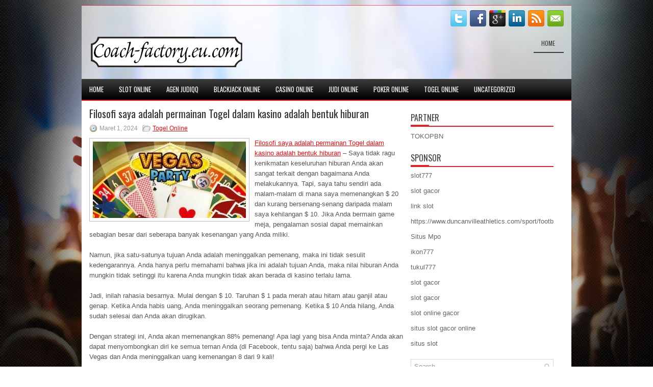

--- FILE ---
content_type: text/html; charset=UTF-8
request_url: http://zithromaxa.online/filosofi-saya-adalah-permainan-togel-dalam-kasino-adalah-bentuk-hiburan/
body_size: 9500
content:
 <!DOCTYPE html><html xmlns="http://www.w3.org/1999/xhtml" lang="id-ID">
<head profile="http://gmpg.org/xfn/11">
<meta http-equiv="Content-Type" content="text/html; charset=UTF-8" />

<meta name="viewport" content="width=device-width, initial-scale=1.0"/>
<link rel="stylesheet" href="http://zithromaxa.online/wp-content/themes/Agista/lib/css/reset.css" type="text/css" media="screen, projection" />
<link rel="stylesheet" href="http://zithromaxa.online/wp-content/themes/Agista/lib/css/defaults.css" type="text/css" media="screen, projection" />
<!--[if lt IE 8]><link rel="stylesheet" href="http://zithromaxa.online/wp-content/themes/Agista/lib/css/ie.css" type="text/css" media="screen, projection" /><![endif]-->

<link rel="stylesheet" href="http://zithromaxa.online/wp-content/themes/Agista/style.css" type="text/css" media="screen, projection" />

<title>Filosofi saya adalah permainan Togel dalam kasino adalah bentuk hiburan &#8211; coach-factory.eu.com</title>
<meta name='robots' content='max-image-preview:large' />
<link rel="alternate" type="application/rss+xml" title="coach-factory.eu.com &raquo; Filosofi saya adalah permainan Togel dalam kasino adalah bentuk hiburan Umpan Komentar" href="http://zithromaxa.online/filosofi-saya-adalah-permainan-togel-dalam-kasino-adalah-bentuk-hiburan/feed/" />
<script type="text/javascript">
window._wpemojiSettings = {"baseUrl":"https:\/\/s.w.org\/images\/core\/emoji\/14.0.0\/72x72\/","ext":".png","svgUrl":"https:\/\/s.w.org\/images\/core\/emoji\/14.0.0\/svg\/","svgExt":".svg","source":{"concatemoji":"http:\/\/zithromaxa.online\/wp-includes\/js\/wp-emoji-release.min.js?ver=6.1.1"}};
/*! This file is auto-generated */
!function(e,a,t){var n,r,o,i=a.createElement("canvas"),p=i.getContext&&i.getContext("2d");function s(e,t){var a=String.fromCharCode,e=(p.clearRect(0,0,i.width,i.height),p.fillText(a.apply(this,e),0,0),i.toDataURL());return p.clearRect(0,0,i.width,i.height),p.fillText(a.apply(this,t),0,0),e===i.toDataURL()}function c(e){var t=a.createElement("script");t.src=e,t.defer=t.type="text/javascript",a.getElementsByTagName("head")[0].appendChild(t)}for(o=Array("flag","emoji"),t.supports={everything:!0,everythingExceptFlag:!0},r=0;r<o.length;r++)t.supports[o[r]]=function(e){if(p&&p.fillText)switch(p.textBaseline="top",p.font="600 32px Arial",e){case"flag":return s([127987,65039,8205,9895,65039],[127987,65039,8203,9895,65039])?!1:!s([55356,56826,55356,56819],[55356,56826,8203,55356,56819])&&!s([55356,57332,56128,56423,56128,56418,56128,56421,56128,56430,56128,56423,56128,56447],[55356,57332,8203,56128,56423,8203,56128,56418,8203,56128,56421,8203,56128,56430,8203,56128,56423,8203,56128,56447]);case"emoji":return!s([129777,127995,8205,129778,127999],[129777,127995,8203,129778,127999])}return!1}(o[r]),t.supports.everything=t.supports.everything&&t.supports[o[r]],"flag"!==o[r]&&(t.supports.everythingExceptFlag=t.supports.everythingExceptFlag&&t.supports[o[r]]);t.supports.everythingExceptFlag=t.supports.everythingExceptFlag&&!t.supports.flag,t.DOMReady=!1,t.readyCallback=function(){t.DOMReady=!0},t.supports.everything||(n=function(){t.readyCallback()},a.addEventListener?(a.addEventListener("DOMContentLoaded",n,!1),e.addEventListener("load",n,!1)):(e.attachEvent("onload",n),a.attachEvent("onreadystatechange",function(){"complete"===a.readyState&&t.readyCallback()})),(e=t.source||{}).concatemoji?c(e.concatemoji):e.wpemoji&&e.twemoji&&(c(e.twemoji),c(e.wpemoji)))}(window,document,window._wpemojiSettings);
</script>
<style type="text/css">
img.wp-smiley,
img.emoji {
	display: inline !important;
	border: none !important;
	box-shadow: none !important;
	height: 1em !important;
	width: 1em !important;
	margin: 0 0.07em !important;
	vertical-align: -0.1em !important;
	background: none !important;
	padding: 0 !important;
}
</style>
	<link rel='stylesheet' id='wp-block-library-css' href='http://zithromaxa.online/wp-includes/css/dist/block-library/style.min.css?ver=6.1.1' type='text/css' media='all' />
<link rel='stylesheet' id='classic-theme-styles-css' href='http://zithromaxa.online/wp-includes/css/classic-themes.min.css?ver=1' type='text/css' media='all' />
<style id='global-styles-inline-css' type='text/css'>
body{--wp--preset--color--black: #000000;--wp--preset--color--cyan-bluish-gray: #abb8c3;--wp--preset--color--white: #ffffff;--wp--preset--color--pale-pink: #f78da7;--wp--preset--color--vivid-red: #cf2e2e;--wp--preset--color--luminous-vivid-orange: #ff6900;--wp--preset--color--luminous-vivid-amber: #fcb900;--wp--preset--color--light-green-cyan: #7bdcb5;--wp--preset--color--vivid-green-cyan: #00d084;--wp--preset--color--pale-cyan-blue: #8ed1fc;--wp--preset--color--vivid-cyan-blue: #0693e3;--wp--preset--color--vivid-purple: #9b51e0;--wp--preset--gradient--vivid-cyan-blue-to-vivid-purple: linear-gradient(135deg,rgba(6,147,227,1) 0%,rgb(155,81,224) 100%);--wp--preset--gradient--light-green-cyan-to-vivid-green-cyan: linear-gradient(135deg,rgb(122,220,180) 0%,rgb(0,208,130) 100%);--wp--preset--gradient--luminous-vivid-amber-to-luminous-vivid-orange: linear-gradient(135deg,rgba(252,185,0,1) 0%,rgba(255,105,0,1) 100%);--wp--preset--gradient--luminous-vivid-orange-to-vivid-red: linear-gradient(135deg,rgba(255,105,0,1) 0%,rgb(207,46,46) 100%);--wp--preset--gradient--very-light-gray-to-cyan-bluish-gray: linear-gradient(135deg,rgb(238,238,238) 0%,rgb(169,184,195) 100%);--wp--preset--gradient--cool-to-warm-spectrum: linear-gradient(135deg,rgb(74,234,220) 0%,rgb(151,120,209) 20%,rgb(207,42,186) 40%,rgb(238,44,130) 60%,rgb(251,105,98) 80%,rgb(254,248,76) 100%);--wp--preset--gradient--blush-light-purple: linear-gradient(135deg,rgb(255,206,236) 0%,rgb(152,150,240) 100%);--wp--preset--gradient--blush-bordeaux: linear-gradient(135deg,rgb(254,205,165) 0%,rgb(254,45,45) 50%,rgb(107,0,62) 100%);--wp--preset--gradient--luminous-dusk: linear-gradient(135deg,rgb(255,203,112) 0%,rgb(199,81,192) 50%,rgb(65,88,208) 100%);--wp--preset--gradient--pale-ocean: linear-gradient(135deg,rgb(255,245,203) 0%,rgb(182,227,212) 50%,rgb(51,167,181) 100%);--wp--preset--gradient--electric-grass: linear-gradient(135deg,rgb(202,248,128) 0%,rgb(113,206,126) 100%);--wp--preset--gradient--midnight: linear-gradient(135deg,rgb(2,3,129) 0%,rgb(40,116,252) 100%);--wp--preset--duotone--dark-grayscale: url('#wp-duotone-dark-grayscale');--wp--preset--duotone--grayscale: url('#wp-duotone-grayscale');--wp--preset--duotone--purple-yellow: url('#wp-duotone-purple-yellow');--wp--preset--duotone--blue-red: url('#wp-duotone-blue-red');--wp--preset--duotone--midnight: url('#wp-duotone-midnight');--wp--preset--duotone--magenta-yellow: url('#wp-duotone-magenta-yellow');--wp--preset--duotone--purple-green: url('#wp-duotone-purple-green');--wp--preset--duotone--blue-orange: url('#wp-duotone-blue-orange');--wp--preset--font-size--small: 13px;--wp--preset--font-size--medium: 20px;--wp--preset--font-size--large: 36px;--wp--preset--font-size--x-large: 42px;--wp--preset--spacing--20: 0.44rem;--wp--preset--spacing--30: 0.67rem;--wp--preset--spacing--40: 1rem;--wp--preset--spacing--50: 1.5rem;--wp--preset--spacing--60: 2.25rem;--wp--preset--spacing--70: 3.38rem;--wp--preset--spacing--80: 5.06rem;}:where(.is-layout-flex){gap: 0.5em;}body .is-layout-flow > .alignleft{float: left;margin-inline-start: 0;margin-inline-end: 2em;}body .is-layout-flow > .alignright{float: right;margin-inline-start: 2em;margin-inline-end: 0;}body .is-layout-flow > .aligncenter{margin-left: auto !important;margin-right: auto !important;}body .is-layout-constrained > .alignleft{float: left;margin-inline-start: 0;margin-inline-end: 2em;}body .is-layout-constrained > .alignright{float: right;margin-inline-start: 2em;margin-inline-end: 0;}body .is-layout-constrained > .aligncenter{margin-left: auto !important;margin-right: auto !important;}body .is-layout-constrained > :where(:not(.alignleft):not(.alignright):not(.alignfull)){max-width: var(--wp--style--global--content-size);margin-left: auto !important;margin-right: auto !important;}body .is-layout-constrained > .alignwide{max-width: var(--wp--style--global--wide-size);}body .is-layout-flex{display: flex;}body .is-layout-flex{flex-wrap: wrap;align-items: center;}body .is-layout-flex > *{margin: 0;}:where(.wp-block-columns.is-layout-flex){gap: 2em;}.has-black-color{color: var(--wp--preset--color--black) !important;}.has-cyan-bluish-gray-color{color: var(--wp--preset--color--cyan-bluish-gray) !important;}.has-white-color{color: var(--wp--preset--color--white) !important;}.has-pale-pink-color{color: var(--wp--preset--color--pale-pink) !important;}.has-vivid-red-color{color: var(--wp--preset--color--vivid-red) !important;}.has-luminous-vivid-orange-color{color: var(--wp--preset--color--luminous-vivid-orange) !important;}.has-luminous-vivid-amber-color{color: var(--wp--preset--color--luminous-vivid-amber) !important;}.has-light-green-cyan-color{color: var(--wp--preset--color--light-green-cyan) !important;}.has-vivid-green-cyan-color{color: var(--wp--preset--color--vivid-green-cyan) !important;}.has-pale-cyan-blue-color{color: var(--wp--preset--color--pale-cyan-blue) !important;}.has-vivid-cyan-blue-color{color: var(--wp--preset--color--vivid-cyan-blue) !important;}.has-vivid-purple-color{color: var(--wp--preset--color--vivid-purple) !important;}.has-black-background-color{background-color: var(--wp--preset--color--black) !important;}.has-cyan-bluish-gray-background-color{background-color: var(--wp--preset--color--cyan-bluish-gray) !important;}.has-white-background-color{background-color: var(--wp--preset--color--white) !important;}.has-pale-pink-background-color{background-color: var(--wp--preset--color--pale-pink) !important;}.has-vivid-red-background-color{background-color: var(--wp--preset--color--vivid-red) !important;}.has-luminous-vivid-orange-background-color{background-color: var(--wp--preset--color--luminous-vivid-orange) !important;}.has-luminous-vivid-amber-background-color{background-color: var(--wp--preset--color--luminous-vivid-amber) !important;}.has-light-green-cyan-background-color{background-color: var(--wp--preset--color--light-green-cyan) !important;}.has-vivid-green-cyan-background-color{background-color: var(--wp--preset--color--vivid-green-cyan) !important;}.has-pale-cyan-blue-background-color{background-color: var(--wp--preset--color--pale-cyan-blue) !important;}.has-vivid-cyan-blue-background-color{background-color: var(--wp--preset--color--vivid-cyan-blue) !important;}.has-vivid-purple-background-color{background-color: var(--wp--preset--color--vivid-purple) !important;}.has-black-border-color{border-color: var(--wp--preset--color--black) !important;}.has-cyan-bluish-gray-border-color{border-color: var(--wp--preset--color--cyan-bluish-gray) !important;}.has-white-border-color{border-color: var(--wp--preset--color--white) !important;}.has-pale-pink-border-color{border-color: var(--wp--preset--color--pale-pink) !important;}.has-vivid-red-border-color{border-color: var(--wp--preset--color--vivid-red) !important;}.has-luminous-vivid-orange-border-color{border-color: var(--wp--preset--color--luminous-vivid-orange) !important;}.has-luminous-vivid-amber-border-color{border-color: var(--wp--preset--color--luminous-vivid-amber) !important;}.has-light-green-cyan-border-color{border-color: var(--wp--preset--color--light-green-cyan) !important;}.has-vivid-green-cyan-border-color{border-color: var(--wp--preset--color--vivid-green-cyan) !important;}.has-pale-cyan-blue-border-color{border-color: var(--wp--preset--color--pale-cyan-blue) !important;}.has-vivid-cyan-blue-border-color{border-color: var(--wp--preset--color--vivid-cyan-blue) !important;}.has-vivid-purple-border-color{border-color: var(--wp--preset--color--vivid-purple) !important;}.has-vivid-cyan-blue-to-vivid-purple-gradient-background{background: var(--wp--preset--gradient--vivid-cyan-blue-to-vivid-purple) !important;}.has-light-green-cyan-to-vivid-green-cyan-gradient-background{background: var(--wp--preset--gradient--light-green-cyan-to-vivid-green-cyan) !important;}.has-luminous-vivid-amber-to-luminous-vivid-orange-gradient-background{background: var(--wp--preset--gradient--luminous-vivid-amber-to-luminous-vivid-orange) !important;}.has-luminous-vivid-orange-to-vivid-red-gradient-background{background: var(--wp--preset--gradient--luminous-vivid-orange-to-vivid-red) !important;}.has-very-light-gray-to-cyan-bluish-gray-gradient-background{background: var(--wp--preset--gradient--very-light-gray-to-cyan-bluish-gray) !important;}.has-cool-to-warm-spectrum-gradient-background{background: var(--wp--preset--gradient--cool-to-warm-spectrum) !important;}.has-blush-light-purple-gradient-background{background: var(--wp--preset--gradient--blush-light-purple) !important;}.has-blush-bordeaux-gradient-background{background: var(--wp--preset--gradient--blush-bordeaux) !important;}.has-luminous-dusk-gradient-background{background: var(--wp--preset--gradient--luminous-dusk) !important;}.has-pale-ocean-gradient-background{background: var(--wp--preset--gradient--pale-ocean) !important;}.has-electric-grass-gradient-background{background: var(--wp--preset--gradient--electric-grass) !important;}.has-midnight-gradient-background{background: var(--wp--preset--gradient--midnight) !important;}.has-small-font-size{font-size: var(--wp--preset--font-size--small) !important;}.has-medium-font-size{font-size: var(--wp--preset--font-size--medium) !important;}.has-large-font-size{font-size: var(--wp--preset--font-size--large) !important;}.has-x-large-font-size{font-size: var(--wp--preset--font-size--x-large) !important;}
.wp-block-navigation a:where(:not(.wp-element-button)){color: inherit;}
:where(.wp-block-columns.is-layout-flex){gap: 2em;}
.wp-block-pullquote{font-size: 1.5em;line-height: 1.6;}
</style>
<script type='text/javascript' src='http://zithromaxa.online/wp-includes/js/jquery/jquery.min.js?ver=3.6.1' id='jquery-core-js'></script>
<script type='text/javascript' src='http://zithromaxa.online/wp-includes/js/jquery/jquery-migrate.min.js?ver=3.3.2' id='jquery-migrate-js'></script>
<script type='text/javascript' src='http://zithromaxa.online/wp-content/themes/Agista/lib/js/superfish.js?ver=6.1.1' id='superfish-js'></script>
<script type='text/javascript' src='http://zithromaxa.online/wp-content/themes/Agista/lib/js/jquery.mobilemenu.js?ver=6.1.1' id='mobilemenu-js'></script>
<link rel="https://api.w.org/" href="http://zithromaxa.online/wp-json/" /><link rel="alternate" type="application/json" href="http://zithromaxa.online/wp-json/wp/v2/posts/3827" /><link rel="EditURI" type="application/rsd+xml" title="RSD" href="http://zithromaxa.online/xmlrpc.php?rsd" />
<link rel="wlwmanifest" type="application/wlwmanifest+xml" href="http://zithromaxa.online/wp-includes/wlwmanifest.xml" />

<link rel="canonical" href="http://zithromaxa.online/filosofi-saya-adalah-permainan-togel-dalam-kasino-adalah-bentuk-hiburan/" />
<link rel='shortlink' href='http://zithromaxa.online/?p=3827' />
<link rel="alternate" type="application/json+oembed" href="http://zithromaxa.online/wp-json/oembed/1.0/embed?url=http%3A%2F%2Fzithromaxa.online%2Ffilosofi-saya-adalah-permainan-togel-dalam-kasino-adalah-bentuk-hiburan%2F" />
<link rel="alternate" type="text/xml+oembed" href="http://zithromaxa.online/wp-json/oembed/1.0/embed?url=http%3A%2F%2Fzithromaxa.online%2Ffilosofi-saya-adalah-permainan-togel-dalam-kasino-adalah-bentuk-hiburan%2F&#038;format=xml" />
<link rel="shortcut icon" href="/wp-content/uploads/2021/07/coach-factory-f.png" type="image/x-icon" />
<link rel="alternate" type="application/rss+xml" title="coach-factory.eu.com RSS Feed" href="http://zithromaxa.online/feed/" />
<link rel="pingback" href="http://zithromaxa.online/xmlrpc.php" />

</head>

<body class="post-template-default single single-post postid-3827 single-format-standard">

<div id="container">

    <div class="clearfix">
    
        <div id="top-social-profiles">
                        <ul class="widget-container"><li class="social-profiles-widget">
            <a href="http://twitter.com/" target="_blank"><img title="Twitter" alt="Twitter" src="http://zithromaxa.online/wp-content/themes/Agista/images/social-profiles/twitter.png" /></a><a href="http://facebook.com/" target="_blank"><img title="Facebook" alt="Facebook" src="http://zithromaxa.online/wp-content/themes/Agista/images/social-profiles/facebook.png" /></a><a href="https://plus.google.com/" target="_blank"><img title="Google Plus" alt="Google Plus" src="http://zithromaxa.online/wp-content/themes/Agista/images/social-profiles/gplus.png" /></a><a href="http://www.linkedin.com/" target="_blank"><img title="LinkedIn" alt="LinkedIn" src="http://zithromaxa.online/wp-content/themes/Agista/images/social-profiles/linkedin.png" /></a><a href="http://zithromaxa.online/feed/" target="_blank"><img title="RSS Feed" alt="RSS Feed" src="http://zithromaxa.online/wp-content/themes/Agista/images/social-profiles/rss.png" /></a><a href="/cdn-cgi/l/email-protection#e79e889295a7828a868e8bc984888a" target="_blank"><img title="Email" alt="Email" src="http://zithromaxa.online/wp-content/themes/Agista/images/social-profiles/email.png" /></a>            </li></ul>
                    </div>
        
    </div>
    
    <div id="header">
    
        <div class="logo">
         
            <a href="http://zithromaxa.online"><img src="/wp-content/uploads/2021/07/coach-factory.png" alt="coach-factory.eu.com" title="coach-factory.eu.com" /></a>
         
        </div><!-- .logo -->

        <div class="header-right">
            			        <div class="menu-primary-container">
			<ul class="menus menu-primary">
                <li ><a href="http://zithromaxa.online">Home</a></li>
							</ul>
		</div>
                      <!--.primary menu--> 	
                </div><!-- .header-right -->
        
    </div><!-- #header -->
    
            <div class="clearfix">
            			<div class="menu-secondary-container"><ul id="menu-main-menu" class="menus menu-secondary"><li id="menu-item-74" class="menu-item menu-item-type-custom menu-item-object-custom menu-item-home menu-item-74"><a href="http://zithromaxa.online/">Home</a></li>
<li id="menu-item-81" class="menu-item menu-item-type-taxonomy menu-item-object-category menu-item-81"><a href="http://zithromaxa.online/category/slot-online/">Slot online</a></li>
<li id="menu-item-75" class="menu-item menu-item-type-taxonomy menu-item-object-category menu-item-75"><a href="http://zithromaxa.online/category/agen-judiqq/">Agen JudiQQ</a></li>
<li id="menu-item-76" class="menu-item menu-item-type-taxonomy menu-item-object-category menu-item-76"><a href="http://zithromaxa.online/category/blackjack-online/">Blackjack Online</a></li>
<li id="menu-item-77" class="menu-item menu-item-type-taxonomy menu-item-object-category menu-item-77"><a href="http://zithromaxa.online/category/casino-online/">Casino Online</a></li>
<li id="menu-item-78" class="menu-item menu-item-type-taxonomy menu-item-object-category menu-item-78"><a href="http://zithromaxa.online/category/judi-online/">Judi Online</a></li>
<li id="menu-item-79" class="menu-item menu-item-type-taxonomy menu-item-object-category menu-item-79"><a href="http://zithromaxa.online/category/poker-online/">Poker online</a></li>
<li id="menu-item-80" class="menu-item menu-item-type-taxonomy menu-item-object-category current-post-ancestor current-menu-parent current-post-parent menu-item-80"><a href="http://zithromaxa.online/category/togel-online/">Togel Online</a></li>
<li id="menu-item-2173" class="menu-item menu-item-type-taxonomy menu-item-object-category menu-item-2173"><a href="http://zithromaxa.online/category/uncategorized/">Uncategorized</a></li>
</ul></div>              <!--.secondary menu--> 	
                </div>
    
    <div id="main">
    
            
        <div id="content">
            
                    
            
    <div class="post post-single clearfix post-3827 type-post status-publish format-standard has-post-thumbnail hentry category-togel-online tag-casino tag-judi tag-poker tag-slot tag-togel" id="post-3827">
    
        <h2 class="title">Filosofi saya adalah permainan Togel dalam kasino adalah bentuk hiburan</h2>
        
        <div class="postmeta-primary">
    
            <span class="meta_date">Maret 1, 2024</span>
           &nbsp; <span class="meta_categories"><a href="http://zithromaxa.online/category/togel-online/" rel="category tag">Togel Online</a></span>
    
                 
        </div>
        
        <div class="entry clearfix">
            
            <img width="300" height="150" src="http://zithromaxa.online/wp-content/uploads/2021/08/H03.jpg" class="alignleft featured_image wp-post-image" alt="" decoding="async" srcset="http://zithromaxa.online/wp-content/uploads/2021/08/H03.jpg 318w, http://zithromaxa.online/wp-content/uploads/2021/08/H03-300x150.jpg 300w" sizes="(max-width: 300px) 100vw, 300px" />            
            <p><a href="http://zithromaxa.online/filosofi-saya-adalah-permainan-togel-dalam-kasino-adalah-bentuk-hiburan/">Filosofi saya adalah permainan Togel dalam kasino adalah bentuk hiburan</a> &#8211; Saya tidak ragu kenikmatan keseluruhan hiburan Anda akan sangat terkait dengan bagaimana Anda melakukannya. Tapi, saya tahu sendiri ada malam-malam di mana saya memenangkan $ 20 dan kurang bersenang-senang daripada malam saya kehilangan $ 10. Jika Anda bermain game meja, pengalaman sosial dapat memainkan sebagian besar dari seberapa banyak kesenangan yang Anda miliki.</p>
<p>Namun, jika satu-satunya tujuan Anda adalah meninggalkan pemenang, maka ini tidak sesulit kedengarannya. Anda hanya perlu memahami bahwa jika ini adalah tujuan Anda, maka nilai hiburan Anda mungkin tidak setinggi itu karena Anda mungkin tidak akan berada di kasino terlalu lama.</p>
<p>Jadi, inilah rahasia besarnya. Mulai dengan $ 10. Taruhan $ 1 pada merah atau hitam atau ganjil atau genap. Ketika Anda habis uang, Anda meninggalkan seorang pemenang. Ketika $ 10 Anda hilang, Anda sudah selesai dan Anda akan dirugikan.</p>
<p>Dengan strategi ini, Anda akan memenangkan 88% pemenang! Apa lagi yang bisa Anda minta? Anda akan dapat menyombongkan diri ke semua teman Anda (di Facebook, tentu saja) bahwa Anda pergi ke Las Vegas dan Anda meninggalkan uang kemenangan 8 dari 9 kali!</p>
<p>Anda harus menyadari bahwa Anda akan selesai dalam satu putaran 48% dari waktu. Anda akan selesai dalam 10 atau kurang putaran sekitar 75% dari waktu. Ini akan menjadi pemenang Anda sebagian besar &#8211; kecuali jika Anda kalah 10 kali berturut-turut kunjungi agen judi online <a href="https://sochicbyvanessas.com">Burung77</a>!</p>
<p>Anda akan berada di sana untuk 11-50 putaran tambahan 20% dari waktu. Anda akan memenangkan beberapa di antaranya, tetapi ini sebagian besar akan kalah. 5% akhir akan bertahan lebih lama dari 50 putaran. Berita baiknya adalah Anda akan mendapatkan nilai uang Anda. Berita buruknya adalah sebagian besar dari mereka akan menjadi pecundang.</p>
<p>&nbsp;</p>
    
        </div>
        
        <div class="postmeta-secondary"><span class="meta_tags"><a href="http://zithromaxa.online/tag/casino/" rel="tag">casino</a>, <a href="http://zithromaxa.online/tag/judi/" rel="tag">Judi</a>, <a href="http://zithromaxa.online/tag/poker/" rel="tag">Poker</a>, <a href="http://zithromaxa.online/tag/slot/" rel="tag">Slot</a>, <a href="http://zithromaxa.online/tag/togel/" rel="tag">Togel</a></span></div> 
        
    
    </div><!-- Post ID 3827 -->
    
                
                    
        </div><!-- #content -->
    
        <div id="sidebar-primary">
	
		<ul class="widget_text widget-container">
			<li id="custom_html-6" class="widget_text widget widget_custom_html">
				<h3 class="widgettitle">PARTNER</h3>
				<div class="textwidget custom-html-widget"><a href="https://www.tokopbn.com/">TOKOPBN</a></div>
			</li>
		</ul>
    	
		<ul class="widget-container">
			<li id="sponsor" class="widget widget_meta">
				<h3 class="widgettitle">Sponsor</h3>			
				<ul>
					<li><a href="https://rbc.gov.rw/fileadmin/templates/web/index.html">slot777</a></li>
                            <li><a href="https://www.asianwindky.com/menu">slot gacor</a></li>
                            <li><a href="https://www.kazanscience.ru/ru/sbornik">link slot</a></li>
                            <li><a href="https://www.duncanvilleathletics.com/sport/football/boys/">https://www.duncanvilleathletics.com/sport/football/boys/</a></li>
                            <li><a href="https://smkcendekiabatujajar.sch.id/smkcendekiabatujajar/">Situs Mpo</a></li>
                            <li><a href="https://www.mavrixonline.com/terms/">ikon777</a></li>
                            <li><a href="https://estadiosoficial.com/blog/">tukul777</a></li>
                            <li><a href="https://mymagictank.com/">slot gacor</a></li>
                            <li><a href="https://lacasadipasta.com/menu/">slot gacor</a></li>
                            <li><a href="https://aliceripoll.com/">slot online gacor</a></li>
                            <li><a href="https://www.lesvalades.com/">situs slot gacor online</a></li>
                            <li><a href="https://www.philippineshonolulu.org/">situs slot</a></li>
                            				</ul>
			</li>
		</ul>
		




    <ul class="widget-container"><li id="search-4" class="widget widget_search"> 
<div id="search" title="Type and hit enter">
    <form method="get" id="searchform" action="http://zithromaxa.online/"> 
        <input type="text" value="Search" 
            name="s" id="s"  onblur="if (this.value == '')  {this.value = 'Search';}"  
            onfocus="if (this.value == 'Search') {this.value = '';}" 
        />
    </form>
</div><!-- #search --></li></ul><ul class="widget-container"><li id="meta-4" class="widget widget_meta"><h3 class="widgettitle">Meta</h3>
		<ul>
						<li><a href="http://zithromaxa.online/wp-login.php">Masuk</a></li>
			<li><a href="http://zithromaxa.online/feed/">Feed entri</a></li>
			<li><a href="http://zithromaxa.online/comments/feed/">Feed komentar</a></li>

			<li><a href="https://wordpress.org/">WordPress.org</a></li>
		</ul>

		</li></ul><ul class="widget-container"><li id="archives-4" class="widget widget_archive"><h3 class="widgettitle">Arsip</h3>
			<ul>
					<li><a href='http://zithromaxa.online/2026/01/'>Januari 2026</a>&nbsp;(19)</li>
	<li><a href='http://zithromaxa.online/2025/12/'>Desember 2025</a>&nbsp;(28)</li>
	<li><a href='http://zithromaxa.online/2025/11/'>November 2025</a>&nbsp;(29)</li>
	<li><a href='http://zithromaxa.online/2025/10/'>Oktober 2025</a>&nbsp;(28)</li>
	<li><a href='http://zithromaxa.online/2025/09/'>September 2025</a>&nbsp;(22)</li>
	<li><a href='http://zithromaxa.online/2025/08/'>Agustus 2025</a>&nbsp;(12)</li>
	<li><a href='http://zithromaxa.online/2025/07/'>Juli 2025</a>&nbsp;(25)</li>
	<li><a href='http://zithromaxa.online/2025/06/'>Juni 2025</a>&nbsp;(21)</li>
	<li><a href='http://zithromaxa.online/2025/05/'>Mei 2025</a>&nbsp;(12)</li>
	<li><a href='http://zithromaxa.online/2025/04/'>April 2025</a>&nbsp;(23)</li>
	<li><a href='http://zithromaxa.online/2025/03/'>Maret 2025</a>&nbsp;(44)</li>
	<li><a href='http://zithromaxa.online/2025/02/'>Februari 2025</a>&nbsp;(33)</li>
	<li><a href='http://zithromaxa.online/2025/01/'>Januari 2025</a>&nbsp;(25)</li>
	<li><a href='http://zithromaxa.online/2024/12/'>Desember 2024</a>&nbsp;(31)</li>
	<li><a href='http://zithromaxa.online/2024/11/'>November 2024</a>&nbsp;(34)</li>
	<li><a href='http://zithromaxa.online/2024/10/'>Oktober 2024</a>&nbsp;(35)</li>
	<li><a href='http://zithromaxa.online/2024/09/'>September 2024</a>&nbsp;(32)</li>
	<li><a href='http://zithromaxa.online/2024/08/'>Agustus 2024</a>&nbsp;(39)</li>
	<li><a href='http://zithromaxa.online/2024/07/'>Juli 2024</a>&nbsp;(38)</li>
	<li><a href='http://zithromaxa.online/2024/06/'>Juni 2024</a>&nbsp;(52)</li>
	<li><a href='http://zithromaxa.online/2024/05/'>Mei 2024</a>&nbsp;(37)</li>
	<li><a href='http://zithromaxa.online/2024/04/'>April 2024</a>&nbsp;(33)</li>
	<li><a href='http://zithromaxa.online/2024/03/'>Maret 2024</a>&nbsp;(49)</li>
	<li><a href='http://zithromaxa.online/2024/02/'>Februari 2024</a>&nbsp;(30)</li>
	<li><a href='http://zithromaxa.online/2024/01/'>Januari 2024</a>&nbsp;(33)</li>
	<li><a href='http://zithromaxa.online/2023/12/'>Desember 2023</a>&nbsp;(27)</li>
	<li><a href='http://zithromaxa.online/2023/11/'>November 2023</a>&nbsp;(28)</li>
	<li><a href='http://zithromaxa.online/2023/10/'>Oktober 2023</a>&nbsp;(36)</li>
	<li><a href='http://zithromaxa.online/2023/09/'>September 2023</a>&nbsp;(24)</li>
	<li><a href='http://zithromaxa.online/2023/08/'>Agustus 2023</a>&nbsp;(36)</li>
	<li><a href='http://zithromaxa.online/2023/07/'>Juli 2023</a>&nbsp;(36)</li>
	<li><a href='http://zithromaxa.online/2023/06/'>Juni 2023</a>&nbsp;(35)</li>
	<li><a href='http://zithromaxa.online/2023/05/'>Mei 2023</a>&nbsp;(45)</li>
	<li><a href='http://zithromaxa.online/2023/04/'>April 2023</a>&nbsp;(37)</li>
	<li><a href='http://zithromaxa.online/2023/03/'>Maret 2023</a>&nbsp;(25)</li>
	<li><a href='http://zithromaxa.online/2023/02/'>Februari 2023</a>&nbsp;(36)</li>
	<li><a href='http://zithromaxa.online/2023/01/'>Januari 2023</a>&nbsp;(34)</li>
	<li><a href='http://zithromaxa.online/2022/12/'>Desember 2022</a>&nbsp;(29)</li>
	<li><a href='http://zithromaxa.online/2022/11/'>November 2022</a>&nbsp;(37)</li>
	<li><a href='http://zithromaxa.online/2022/10/'>Oktober 2022</a>&nbsp;(35)</li>
	<li><a href='http://zithromaxa.online/2022/09/'>September 2022</a>&nbsp;(34)</li>
	<li><a href='http://zithromaxa.online/2022/08/'>Agustus 2022</a>&nbsp;(32)</li>
	<li><a href='http://zithromaxa.online/2022/07/'>Juli 2022</a>&nbsp;(34)</li>
	<li><a href='http://zithromaxa.online/2022/06/'>Juni 2022</a>&nbsp;(41)</li>
	<li><a href='http://zithromaxa.online/2022/05/'>Mei 2022</a>&nbsp;(37)</li>
	<li><a href='http://zithromaxa.online/2022/04/'>April 2022</a>&nbsp;(28)</li>
	<li><a href='http://zithromaxa.online/2022/03/'>Maret 2022</a>&nbsp;(34)</li>
	<li><a href='http://zithromaxa.online/2022/02/'>Februari 2022</a>&nbsp;(28)</li>
	<li><a href='http://zithromaxa.online/2022/01/'>Januari 2022</a>&nbsp;(33)</li>
	<li><a href='http://zithromaxa.online/2021/12/'>Desember 2021</a>&nbsp;(32)</li>
	<li><a href='http://zithromaxa.online/2021/11/'>November 2021</a>&nbsp;(20)</li>
	<li><a href='http://zithromaxa.online/2021/10/'>Oktober 2021</a>&nbsp;(18)</li>
	<li><a href='http://zithromaxa.online/2021/09/'>September 2021</a>&nbsp;(15)</li>
	<li><a href='http://zithromaxa.online/2021/08/'>Agustus 2021</a>&nbsp;(2)</li>
	<li><a href='http://zithromaxa.online/2021/07/'>Juli 2021</a>&nbsp;(1)</li>
			</ul>

			</li></ul><ul class="widget-container"><li id="categories-2" class="widget widget_categories"><h3 class="widgettitle">Kategori</h3>
			<ul>
					<li class="cat-item cat-item-4"><a href="http://zithromaxa.online/category/casino-online/">Casino Online</a> (318)
</li>
	<li class="cat-item cat-item-3"><a href="http://zithromaxa.online/category/judi-online/">Judi Online</a> (565)
</li>
	<li class="cat-item cat-item-2"><a href="http://zithromaxa.online/category/poker-online/">Poker online</a> (361)
</li>
	<li class="cat-item cat-item-5"><a href="http://zithromaxa.online/category/slot-online/">Slot online</a> (309)
</li>
	<li class="cat-item cat-item-6"><a href="http://zithromaxa.online/category/togel-online/">Togel Online</a> (102)
</li>
			</ul>

			</li></ul>
		<ul class="widget-container"><li id="recent-posts-4" class="widget widget_recent_entries">
		<h3 class="widgettitle">Pos-pos Terbaru</h3>
		<ul>
											<li>
					<a href="http://zithromaxa.online/phil-hellmuth-dan-antonio-esfandiari-tampil-dalam-serial-televisi-slot-toto-2026/">Phil Hellmuth dan Antonio Esfandiari tampil dalam serial televisi Slot Toto 2026</a>
											<span class="post-date">Januari 24, 2026</span>
									</li>
											<li>
					<a href="http://zithromaxa.online/trend-kekinian-yang-melalui-deuces-full-of-queens-dalam-toto-2026/">Trend kekinian yang melalui Deuces full of Queens Dalam Toto 2026</a>
											<span class="post-date">Januari 23, 2026</span>
									</li>
											<li>
					<a href="http://zithromaxa.online/jim-lefteruk-memenangkan-seri-dunia-poker-2026-online-tahun-ini/">Jim Lefteruk Memenangkan Seri Dunia Poker 2026 Online Tahun Ini</a>
											<span class="post-date">Januari 21, 2026</span>
									</li>
											<li>
					<a href="http://zithromaxa.online/karir-togel-2026-tony-dunst-layaknya-roller-coaster-dalam-kehidupan-togel-2026/">Karir Togel 2026 Tony Dunst layaknya Roller Coaster dalam kehidupan Togel 2026</a>
											<span class="post-date">Januari 18, 2026</span>
									</li>
											<li>
					<a href="http://zithromaxa.online/ada-pemain-slot-gacor-sesekali-lain-yang-menyebut-dirinya-big-al/">Ada pemain Slot Gacor sesekali lain yang menyebut dirinya Big Al</a>
											<span class="post-date">Januari 17, 2026</span>
									</li>
					</ul>

		</li></ul><ul class="widget-container"><li id="tag_cloud-2" class="widget widget_tag_cloud"><h3 class="widgettitle">Tag</h3><div class="tagcloud"><a href="http://zithromaxa.online/tag/baccarat/" class="tag-cloud-link tag-link-14 tag-link-position-1" style="font-size: 8.8630136986301pt;" aria-label="baccarat (2 item)">baccarat</a>
<a href="http://zithromaxa.online/tag/black-jack/" class="tag-cloud-link tag-link-15 tag-link-position-2" style="font-size: 8pt;" aria-label="black jack (1 item)">black jack</a>
<a href="http://zithromaxa.online/tag/bola/" class="tag-cloud-link tag-link-31 tag-link-position-3" style="font-size: 8pt;" aria-label="Bola (1 item)">Bola</a>
<a href="http://zithromaxa.online/tag/bola-gelinding/" class="tag-cloud-link tag-link-25 tag-link-position-4" style="font-size: 8pt;" aria-label="Bola Gelinding (1 item)">Bola Gelinding</a>
<a href="http://zithromaxa.online/tag/casino/" class="tag-cloud-link tag-link-19 tag-link-position-5" style="font-size: 21.952054794521pt;" aria-label="casino (1.607 item)">casino</a>
<a href="http://zithromaxa.online/tag/dragon-tiger/" class="tag-cloud-link tag-link-17 tag-link-position-6" style="font-size: 8.8630136986301pt;" aria-label="dragon tiger (2 item)">dragon tiger</a>
<a href="http://zithromaxa.online/tag/game-judi-online-bisa-mnghasilkan-uang-hingga-ratusan-juta/" class="tag-cloud-link tag-link-10 tag-link-position-7" style="font-size: 8pt;" aria-label="Game Judi Online Bisa Mnghasilkan Uang Hingga Ratusan Juta (1 item)">Game Judi Online Bisa Mnghasilkan Uang Hingga Ratusan Juta</a>
<a href="http://zithromaxa.online/tag/judi/" class="tag-cloud-link tag-link-26 tag-link-position-8" style="font-size: 22pt;" aria-label="Judi (1.651 item)">Judi</a>
<a href="http://zithromaxa.online/tag/judi-onlin/" class="tag-cloud-link tag-link-11 tag-link-position-9" style="font-size: 8pt;" aria-label="judi onlin (1 item)">judi onlin</a>
<a href="http://zithromaxa.online/tag/judi-online/" class="tag-cloud-link tag-link-21 tag-link-position-10" style="font-size: 8pt;" aria-label="judi online (1 item)">judi online</a>
<a href="http://zithromaxa.online/tag/kasino-online/" class="tag-cloud-link tag-link-20 tag-link-position-11" style="font-size: 8pt;" aria-label="kasino online (1 item)">kasino online</a>
<a href="http://zithromaxa.online/tag/poker/" class="tag-cloud-link tag-link-27 tag-link-position-12" style="font-size: 21.856164383562pt;" aria-label="Poker (1.533 item)">Poker</a>
<a href="http://zithromaxa.online/tag/qq-onlin/" class="tag-cloud-link tag-link-22 tag-link-position-13" style="font-size: 8pt;" aria-label="qq onlin (1 item)">qq onlin</a>
<a href="http://zithromaxa.online/tag/red-white/" class="tag-cloud-link tag-link-24 tag-link-position-14" style="font-size: 8pt;" aria-label="Red White (1 item)">Red White</a>
<a href="http://zithromaxa.online/tag/riwayat-perubahan-casino-atau-kasino-online/" class="tag-cloud-link tag-link-18 tag-link-position-15" style="font-size: 8pt;" aria-label="Riwayat Perubahan Casino atau Kasino Online (1 item)">Riwayat Perubahan Casino atau Kasino Online</a>
<a href="http://zithromaxa.online/tag/roulette/" class="tag-cloud-link tag-link-16 tag-link-position-16" style="font-size: 8.8630136986301pt;" aria-label="roulette (2 item)">roulette</a>
<a href="http://zithromaxa.online/tag/slot/" class="tag-cloud-link tag-link-28 tag-link-position-17" style="font-size: 21.760273972603pt;" aria-label="Slot (1.478 item)">Slot</a>
<a href="http://zithromaxa.online/tag/slot-online/" class="tag-cloud-link tag-link-23 tag-link-position-18" style="font-size: 8pt;" aria-label="slot online (1 item)">slot online</a>
<a href="http://zithromaxa.online/tag/slot-onlone/" class="tag-cloud-link tag-link-13 tag-link-position-19" style="font-size: 8pt;" aria-label="slot onlone (1 item)">slot onlone</a>
<a href="http://zithromaxa.online/tag/slots-onlin/" class="tag-cloud-link tag-link-12 tag-link-position-20" style="font-size: 8pt;" aria-label="slots onlin (1 item)">slots onlin</a>
<a href="http://zithromaxa.online/tag/togel/" class="tag-cloud-link tag-link-29 tag-link-position-21" style="font-size: 21.472602739726pt;" aria-label="Togel (1.277 item)">Togel</a>
<a href="http://zithromaxa.online/tag/toto/" class="tag-cloud-link tag-link-30 tag-link-position-22" style="font-size: 8pt;" aria-label="Toto (1 item)">Toto</a></div>
</li></ul>    
</div><!-- #sidebar-secondary -->        
                
    </div><!-- #main -->
    
    
    <div id="footer-widgets" class="clearfix">
                <div class="footer-widget-box">
                    </div>
        
        <div class="footer-widget-box">
                    </div>
        
        <div class="footer-widget-box">
                    </div>
        
        <div class="footer-widget-box footer-widget-box-last">
            <ul class="widget-container"><li id="block-2" class="widget widget_block"><!-- 80031674abf23f8d05db429f07a932a6 --></li></ul><ul class="widget-container"><li id="block-3" class="widget widget_block"></li></ul>        </div>
        
    </div>

    <div id="footer">
    
        <div id="copyrights">
             &copy; 2026  <a href="http://zithromaxa.online/">coach-factory.eu.com</a> 
        </div>
        
                
                <div id="credits" style="overflow-y: hidden;overflow-x: visible;width: 400px;margin: auto;">
				<div style="width: 10000px;text-align: left;">
					Powered by <a href="http://wordpress.org/"><strong>WordPress</strong></a> | Theme Designed by:  <a href="https://www.bca.co.id/" rel="follow">Bank bca</a> <a href="https://www.bni.co.id/" rel="follow">Bank bni</a> <a href="https://bri.co.id/" rel="follow">Bank bri</a> <a href="https://www.btn.co.id/" rel="follow">Bank btn</a> <a href="https://www.cimbniaga.co.id" rel="follow">Bank cimbniaga</a> <a href="https://www.citibank.co.id/" rel="follow">Bank citibank</a> <a href="https://www.danamon.co.id" rel="follow">Bank danamon</a> <a href="https://www.bi.go.id/" rel="follow">Bank Indonesia</a> <a href="https://www.klikmbc.co.id/" rel="follow">Bank klikmbc</a> <a href="https://www.bankmandiri.co.id/" rel="follow">Bank mandiri</a> <a href="https://www.ocbc.com/" rel="follow">Bank ocbc</a> <a href="https://www.panin.co.id/" rel="follow">bank Panin</a> <a href="http://facebook.com/" rel="follow">facebook</a> <a href="https://google.co.id/" rel="follow">google</a> <a href="https://www.instagram.com/" rel="follow">instagram</a> <a href="https://www.maybank.co.id/" rel="follow">maybank</a> <a href="http://paypal.com/" rel="follow">paypall</a> <a href="https://www.telkom.co.id/" rel="follow">telkom</a> <a href="https://www.telkomsel.com/" rel="follow">telkomsel</a> <a href="https://www.tiktok.com/" rel="follow">tiktok</a> <a href="http://twitter.com/" rel="follow">twitter</a> <a href="https://web.whatsapp.com/" rel="follow">WA</a> <a href="http://youtube.com/" rel="follow">youtube</a>						
				</div>
			</div><!-- #credits -->
			
        
    </div><!-- #footer -->
    
</div><!-- #container -->

<script data-cfasync="false" src="/cdn-cgi/scripts/5c5dd728/cloudflare-static/email-decode.min.js"></script><script type='text/javascript' src='http://zithromaxa.online/wp-includes/js/comment-reply.min.js?ver=6.1.1' id='comment-reply-js'></script>
<script type='text/javascript' src='http://zithromaxa.online/wp-includes/js/hoverIntent.min.js?ver=1.10.2' id='hoverIntent-js'></script>

<script type='text/javascript'>
/* <![CDATA[ */
jQuery.noConflict();
jQuery(function(){ 
	jQuery('ul.menu-primary').superfish({ 
	animation: {opacity:'show'},
autoArrows:  true,
                dropShadows: false, 
                speed: 200,
                delay: 800
                });
            });
jQuery('.menu-primary-container').mobileMenu({
                defaultText: 'Menu',
                className: 'menu-primary-responsive',
                containerClass: 'menu-primary-responsive-container',
                subMenuDash: '&ndash;'
            });

jQuery(function(){ 
	jQuery('ul.menu-secondary').superfish({ 
	animation: {opacity:'show'},
autoArrows:  true,
                dropShadows: false, 
                speed: 200,
                delay: 800
                });
            });
jQuery('.menu-secondary-container').mobileMenu({
                defaultText: 'Navigation',
                className: 'menu-secondary-responsive',
                containerClass: 'menu-secondary-responsive-container',
                subMenuDash: '&ndash;'
            });

/* ]]> */
</script>
<script defer src="https://static.cloudflareinsights.com/beacon.min.js/vcd15cbe7772f49c399c6a5babf22c1241717689176015" integrity="sha512-ZpsOmlRQV6y907TI0dKBHq9Md29nnaEIPlkf84rnaERnq6zvWvPUqr2ft8M1aS28oN72PdrCzSjY4U6VaAw1EQ==" data-cf-beacon='{"version":"2024.11.0","token":"50969ff1620f4ac7b963ae71a8250de0","r":1,"server_timing":{"name":{"cfCacheStatus":true,"cfEdge":true,"cfExtPri":true,"cfL4":true,"cfOrigin":true,"cfSpeedBrain":true},"location_startswith":null}}' crossorigin="anonymous"></script>
</body>
</html>